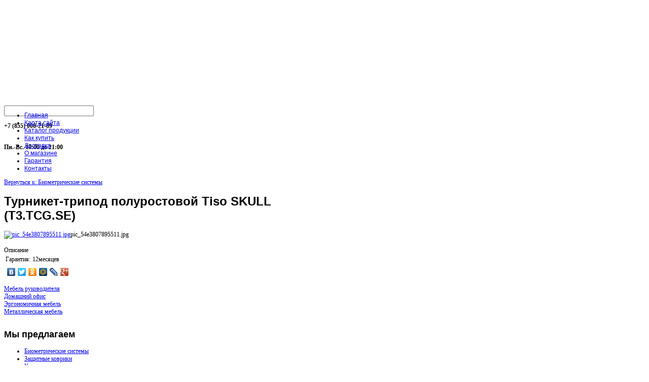

--- FILE ---
content_type: text/html; charset=utf-8
request_url: http://www.maxi-office.ru/katalog/biometricheskie-sistemy/73981.html
body_size: 8762
content:
<!DOCTYPE html PUBLIC "-//W3C//DTD XHTML 1.0 Transitional//EN" "http://www.w3.org/TR/xhtml1/DTD/xhtml1-transitional.dtd">
<html xmlns="http://www.w3.org/1999/xhtml" xml:lang="ru-ru" lang="ru-ru" >
<head>
  <base href="http://www.maxi-office.ru/katalog/biometricheskie-sistemy/73981.html" />
  <meta http-equiv="content-type" content="text/html; charset=utf-8" />
  <meta name="keywords" content="детские кресла в спб, компьютерные кресла в санкт-петербурге, компьютерные кресла в спб, кресло бюрократ купить, письменный стол с ящиками купить, стол для школьника с полками, угловые компьютерные столы, угловые столы с полками, 12месяцев" />
    <meta name="title" content="Турникет-трипод полуростовой Tiso SKULL (T3.TCG.SE)" />
  <meta name="description" content=" Гарантия: 12месяцев" />
  <title>Биометрические системы : Турникет-трипод полуростовой Tiso SKULL (T3.TCG.SE)</title>
  <link href="/katalog/biometricheskie-sistemy/73981.html" rel="canonical" />
  <link href="/templates/lmaxioffice/favicon.ico" rel="shortcut icon" type="image/vnd.microsoft.icon" />
  <link rel="stylesheet" href="/components/com_virtuemart/assets/css/vmsite-ltr.css" type="text/css" />
  <link rel="stylesheet" href="/components/com_virtuemart/assets/css/facebox.css" type="text/css" />
  <link rel="stylesheet" href="/media/system/css/modal.css" type="text/css" />
  <link rel="stylesheet" href="/modules/mod_sj_basic_news/assets/css/style.css" type="text/css" />
  <link rel="stylesheet" href="/modules/mod_accordion_menu/cache/146/f15aaa90a145bf16cf72cd2843d35880.css" type="text/css" />
  <link rel="stylesheet" href="/modules/mod_sp_quickcontact/assets/css/style.css" type="text/css" />
  <link rel="stylesheet" href="/cache/mod_universal_ajaxlivesearch_theme/96/style.css" type="text/css" />
  <style type="text/css">

.noscript div#offlajn-accordion-146-1-container dl.level1 dl{
  position: static;
}
.noscript div#offlajn-accordion-146-1-container dl.level1 dd.parent{
  height: auto !important;
  display: block;
  visibility: visible;
}

  </style>
  <script src="//ajax.googleapis.com/ajax/libs/jquery/1.8.1/jquery.min.js" type="text/javascript"></script>
  <script src="/components/com_virtuemart/assets/js/jquery.noconflict.js" type="text/javascript"></script>
  <script src="/components/com_virtuemart/assets/js/vmsite.js" type="text/javascript"></script>
  <script src="/components/com_virtuemart/assets/js/facebox.js" type="text/javascript"></script>
  <script src="/components/com_virtuemart/assets/js/vmprices.js" type="text/javascript"></script>
  <script src="/media/system/js/mootools-core.js" type="text/javascript"></script>
  <script src="/media/system/js/core.js" type="text/javascript"></script>
  <script src="/media/system/js/modal.js" type="text/javascript"></script>
  <script src="/media/system/js/mootools-more.js" type="text/javascript"></script>
  <script src="/modules/mod_sj_basic_news/assets/js/jquery-1.5.min.js" type="text/javascript"></script>
  <script src="/modules/mod_sj_basic_news/assets/js/jsmart.noconflict.js" type="text/javascript"></script>
  <script src="/modules/mod_accordion_menu/cache/146/92300f3f935c1739263f41284425fe84.js" type="text/javascript"></script>
  <script src="/modules/mod_sp_quickcontact/assets/js/script.js" type="text/javascript"></script>
  <script src="/modules/mod_universal_ajaxlivesearch/engine/dojo.js" type="text/javascript"></script>
  <script src="https://ajax.googleapis.com/ajax/libs/dojo/1.5/dojo/dojo.xd.js" type="text/javascript"></script>
  <script src="/modules/mod_universal_ajaxlivesearch/engine/engine.js" type="text/javascript"></script>
  <script type="text/javascript">
//<![CDATA[ 
vmSiteurl = 'http://www.maxi-office.ru/' ;
vmLang = '&lang=ru' ;
Virtuemart.addtocart_popup = '1' ; 
vmCartText = ' %2$s x %1$s добавлен в Вашу корзину.' ;
vmCartError = 'Ошибка обновления корзины' ;
loadingImage = '/components/com_virtuemart/assets/images/facebox/loading.gif' ;
closeImage = '/components/com_virtuemart/assets/images/fancybox/fancy_close.png' ; 
usefancy = false;
//]]>

		window.addEvent('domready', function() {

			SqueezeBox.initialize({});
			SqueezeBox.assign($$('a.modal'), {
				parse: 'rel'
			});
		});
	jQuery(document).ready(function() {
		jQuery("a[rel=vm-additional-images]").facebox();

		var imgtitle = jQuery("span.vm-img-desc").text();
		jQuery("#facebox span").html(imgtitle);
		
		
	});
	
accordionDojo.addOnLoad(accordionDojo, function(){
  var dojo = this;
  dojo.query('.noscript').removeClass('noscript');
  new AccordionMenu({
    node: dojo.byId('offlajn-accordion-146-1'),
    instance: 'offlajn-accordion-146-1',
    classPattern: /off-nav-[0-9]+/,
    mode: 'onclick', 
    interval: '500', 
    level: 1,
    easing:  dojo.fx.easing.cubicInOut,
    accordionmode:  1
  })
});

//<![CDATA[
jQuery(document).ready(function() {
		jQuery('#VMmenu46_72857 li.VmClose ul').hide();
		jQuery('#VMmenu46_72857 li .VmArrowdown').click(
		function() {

			if (jQuery(this).parent().next('ul').is(':hidden')) {
				jQuery('#VMmenu46_72857 ul:visible').delay(500).slideUp(500,'linear').parents('li').addClass('VmClose').removeClass('VmOpen');
				jQuery(this).parent().next('ul').slideDown(500,'linear');
				jQuery(this).parents('li').addClass('VmOpen').removeClass('VmClose');
			}
		});
	});
//]]>

  dojo.addOnLoad(function(){
      var ajaxSearch = new AJAXSearch({
        node : dojo.byId('offlajn-ajax-search'),
        productsPerPlugin : 3,
        searchRsWidth : 250,
        resultElementHeight : 66,
        minChars : 2,
        searchBoxCaption : 'найти на сайте...',
        noResultsTitle : 'Результаты(0)',
        noResults : 'Ничего не найдено!',
        searchFormUrl : '/index.php',
        enableScroll : '1',
        showIntroText: '1',
        scount: '10',
        stext: 'No results found. Did you mean?',
        moduleId : '96',
        resultAlign : '0',
        targetsearch: '0',
        linktarget: '0',
        keypressWait: '500'
      })
    });
  </script>

		<link href="http://www.maxi-office.ru/templates/lmaxioffice/css/template.css" rel="stylesheet" type="text/css" />
		<link href="http://www.maxi-office.ru/templates/lmaxioffice/css/blue.css" rel="stylesheet" type="text/css" />
		<link href="http://www.maxi-office.ru/templates/lmaxioffice/css/dark.css" rel="stylesheet" type="text/css" />


									<script type="text/javascript"> var YJSG_topmenu_font = '12px'; </script>
			<script type="text/javascript" src="http://www.maxi-office.ru/templates/lmaxioffice/src/mouseover13.js"></script>
			<script language="javascript" type="text/javascript">	
			window.addEvent('domready', function(){
				new SmoothDrop({
					'container':'horiznav',	
					contpoz: 0,
					horizLeftOffset: 24, // submenus, left offset
					horizRightOffset: -24, // submenus opening into the opposite direction
					horizTopOffset: 20, // submenus, top offset
					verticalTopOffset:17, // main menus top offset
					verticalLeftOffset: 10, // main menus, left offset
					maxOutside: 50
				});
			});				
			</script>	
					<style type="text/css">
			.horiznav li li,.horiznav ul ul a, .horiznav li ul,.YJSG_listContainer{
			width:280px;
		}
			</style>
				   			<style type="text/css">
   			  div.title h1,div.title h2,div.componentheading, h1,h2,h3,h4,h5,h6,.yjround h4,.yjsquare h4,.yjround h4 span,.yjsquare h4 span,.horiznav a,#mainlevel li a, .menu li a,.side_vertical a,#tabs li,#yj_tagcloud p,.yjnewsflashu a.itemreadmore,.readon,.button, .validate,.yjround_yj1 h4,.yjsquare_yj1 h4, .yjround_yj2 h4,.yjsquare_yj2 h4{
       			 font-family:Verdana, Geneva, sans-serif;}
  			</style>
	
	
<style type="text/css">
.horiznav li ul ul,.subul_main.group_holder ul.subul_main ul.subul_main, .subul_main.group_holder ul.subul_main ul.subul_main ul.subul_main, .subul_main.group_holder ul.subul_main ul.subul_main ul.subul_main ul.subul_main,.horiznav li li li:hover ul.dropline{
	margin-top: -32px!important;
	margin-left:95%!important;
}
</style>
</head>
<body id="stylef8">
<div id="centertop" style="font-size:12px; width:1150px;">
	<div class="center_in">
  		  		 <!--header-->
  <div id="header" style="height:200px;">
      <div id="logo" class="png" style="height:200px;width:70%;">
           <a href="http://www.maxi-office.ru/" style="height:200px;"></a>
          </div>
    <!-- end logo -->
   <div id="yjsgheadergrid" style="width:30%;">
		<div id="header3" class="yjsgxhtml" style="width:100.00%;">
		<div class="yjsquare">
    <div class="yjsquare_in">          
<div id="offlajn-ajax-search">
  <div class="offlajn-ajax-search-container">
  <form id="search-form" action="/component/search/" method="get" onSubmit="return false;">
    <div class="offlajn-ajax-search-inner">
            <input type="text" name="searchword" id="search-area" value="" autocomplete="off" />
        <input type="hidden" name="option" value="com_search" />
              <div id="search-area-close"></div>
      <div id="ajax-search-button"><div class="magnifier"></div></div>
      <div class="ajax-clear"></div>
    </div>
  </form>
  <div class="ajax-clear"></div>
  </div>
</div>
<div class="ajax-clear"></div>
</div>
</div>
<div class="yjsquare">
    <div class="yjsquare_in"><p class="vremya"><strong>+7 (855) 008-21-89</strong></p>
<p class="vremya"><br /><strong>Пн.-Вс. 10:00 до 21:00</strong></p></div>
</div>

	</div>
	</div>
  </div>
  <!-- end header -->
	</div>
	    <!--top menu-->
<div id="topmenu_holder">
    <div class="top_menu" style="font-size:12px;">
        <div id="horiznav" class="horiznav">	<ul class="menunav">
	<li class="item101"><span class="mymarg"><a class="yjanchor " href="/"><span class="yjm_has_none"><span class="yjm_title">Главная</span></span></a></span></li><li class="item118"><span class="mymarg"><a class="yjanchor " href="/karta-sajta.html"><span class="yjm_has_none"><span class="yjm_title">Карта сайта</span></span></a></span></li><li class="item185"><span class="mymarg"><a class="yjanchor " href="/katalog-produktsii.html"><span class="yjm_has_none"><span class="yjm_title">Каталог продукции</span></span></a></span></li><li class="item242"><span class="mymarg"><a class="yjanchor " href="/kak-kupit.html"><span class="yjm_has_none"><span class="yjm_title">Как купить</span></span></a></span></li><li class="item243"><span class="mymarg"><a class="yjanchor " href="/dostavka.html"><span class="yjm_has_none"><span class="yjm_title">Доставка</span></span></a></span></li><li class="item244"><span class="mymarg"><a class="yjanchor " href="/o-magazine.html"><span class="yjm_has_none"><span class="yjm_title">О магазине</span></span></a></span></li><li class="item245"><span class="mymarg"><a class="yjanchor " href="/garantiya.html"><span class="yjm_has_none"><span class="yjm_title">Гарантия</span></span></a></span></li><li class="item246"><span class="mymarg"><a class="yjanchor " href="/kontakty.html"><span class="yjm_has_none"><span class="yjm_title">Контакты</span></span></a></span></li></ul></div>
    </div>
</div>
    <!-- end top menu -->
</div>
<!-- end centartop-->
<div id="centerbottom" style="font-size:12px; width:1150px;">
	<div class="center_in">
		  		        		<script type="text/javascript">
<!--
var _acic={dataProvider:10};(function(){var e=document.createElement("script");e.type="text/javascript";e.async=true;e.src="https://www.acint.net/aci.js";var t=document.getElementsByTagName("script")[0];t.parentNode.insertBefore(e,t)})()
//-->
</script><!--3515101571652--><div id='Ccp9_3515101571652'></div>       <!--MAIN LAYOUT HOLDER -->
<div id="holder3">
  <!-- messages -->
  
<div id="system-message-container">
</div>
  <!-- end messages -->
  <!-- MID BLOCK -->
  <div id="midblock" style="width:50%;">
    <div class="insidem">
                  <!-- component -->
      
<div class="productdetails-view productdetails">

    
		<div class="back-to-category">
    	<a href="/katalog/biometricheskie-sistemy.html" class="product-details" title="Биометрические системы">Вернуться к: Биометрические системы</a>
	</div>

        <h1>Турникет-трипод полуростовой Tiso SKULL (T3.TCG.SE)</h1>
    
    
    
    
    
    <div>
	<div class="width60 floatleft">
	<div class="main-image">

		<a title="pic_54e3807895511.jpg" rel='vm-additional-images' href="http://www.maxi-office.ru/images/stories/virtuemart/product/pic_54e3807895511.jpg"><img src="/images/stories/virtuemart/product/pic_54e3807895511.jpg" alt="pic_54e3807895511.jpg"  /></a><span class="vm-img-desc">pic_54e3807895511.jpg</span>
		<div class="clear"></div>
	</div>
		</div>

	<div class="width40 floatright">
	    <div class="spacer-buy-area">

		
		<br /><div class="product-price" id="productPrice7398">
	<strong></strong><span class="price-crossed" ></span></div>

		
<div class="addtocart-area">

	<form method="post" class="product js-recalculate" action="/katalog.html">
		<input name="quantity" type="hidden" value="1" />
				<input type="hidden" name="option" value="com_virtuemart"/>
		<input type="hidden" name="view" value="cart"/>
		<input type="hidden" name="virtuemart_product_id[]" value="7398"/>
		<input type="hidden" class="pname" value="Турникет-трипод полуростовой Tiso SKULL (T3.TCG.SE)"/>
	</form>
	<div class="clear"></div>
</div>

		

		
	    </div>
	</div>
	<div class="clear"></div>
    </div>

	
	        <div class="product-description">
	    	<span class="title">Описание</span>
	<br><table><tr><td>  Гарантия:  </td><td>12месяцев</td></tr></table>        </div>
	
    

</div>
<noindex><script type="text/javascript" src="//yandex.st/share/share.js" charset="utf-8"></script>
<div class="yashare-auto-init" data-yashareL10n="ru" data-yashareType="none" data-yashareQuickServices="yaru,vkontakte,facebook,twitter,odnoklassniki,moimir,lj,moikrug,gplus"></div> </noindex>
      <!-- end component -->
            	  <div class="clearm"></div>
    </div>
    <!-- end mid block insidem class -->
  </div>
  <!-- end mid block div -->
    <!-- left block -->
  <div id="leftblock" style="width:24%;">
    <div class="inside">
      <div class="yjsquare">
    <div class="yjsquare_in"><div class="noscript">
<div id="offlajn-accordion-146-1-container">
  <div class="offlajn-accordion-146-1-container-inner">
        <div style="overflow: hidden; position: relative;">
    <dl id="offlajn-accordion-146-1" class="level1">
  <dt class="level1 off-nav-119 notparent   first">
    <span class="inner">
      <a href="/mebel-rukovoditelya.html"><span>Мебель руководителя</span></a>    </span>
  </dt>
  <dd class="level1 off-nav-119 notparent   first">
      </dd>
    <dt class="level1 off-nav-132 notparent  ">
    <span class="inner">
      <a href="/2.html"><span>Домашний офис</span></a>    </span>
  </dt>
  <dd class="level1 off-nav-132 notparent  ">
      </dd>
    <dt class="level1 off-nav-182 notparent  ">
    <span class="inner">
      <a href="/ergonomichnaya-mebel.html"><span>Эргономичная мебель</span></a>    </span>
  </dt>
  <dd class="level1 off-nav-182 notparent  ">
      </dd>
    <dt class="level1 off-nav-183 notparent   last">
    <span class="inner">
      <a href="/metallicheskaya-mebel.html"><span>Металлическая мебель</span></a>    </span>
  </dt>
  <dd class="level1 off-nav-183 notparent   last">
      </dd>
  </dl>
    </div>
  </div>
</div></div>
</div>
</div>
<div class="yjsquare">
    <h2>
    <span>Мы</span> предлагаем  </h2>
    <div class="yjsquare_in">
<ul class="VMmenu" id="VMmenu46_72857" >

<li class="VmClose">
	<div>
		<a href="/katalog/biometricheskie-sistemy.html" >Биометрические системы</a>	</div>
</li>

<li class="VmClose">
	<div>
		<a href="/katalog/zashitnye-kovriki.html" >Защитные коврики</a>	</div>
</li>

<li class="VmClose">
	<div>
		<a href="/katalog/kojanye-kresla.html" >Кожаные кресла</a>	</div>
</li>

<li class="VmClose">
	<div>
		<a href="/katalog/kresla-dlya-posetiteleie.html" >Кресла для посетителей</a>	</div>
</li>

<li class="VmClose">
	<div>
		<a href="/katalog/kresla-i-stulya.html" >Кресла и стулья</a>	</div>
</li>

<li class="VmClose">
	<div>
		<a href="/katalog/kresla-ofisnye.html" >Кресла офисные</a>	</div>
</li>

<li class="VmClose">
	<div>
		<a href="/katalog/kresla-s-setkoie.html" >Кресла с сеткой</a>	</div>
</li>

<li class="VmOpen">
	<div>
		<a href="/katalog/kreslo-rukovoditelya.html" >Кресло руководителя</a>	</div>
</li>

<li class="VmClose">
	<div>
		<a href="/katalog/napolnye-veshalki.html" >Напольные вешалки</a>	</div>
</li>

<li class="VmClose">
	<div>
		<a href="/katalog/ofisnoe-oborudovanie.html" >Офисное оборудование</a>	</div>
</li>

<li class="VmClose">
	<div>
		<a href="/katalog/seiefy.html" >Сейфы</a>	</div>
</li>

<li class="VmClose">
	<div>
		<a href="/katalog/stellaji.html" >Стеллажи</a>	</div>
</li>

<li class="VmClose">
	<div>
		<a href="/katalog/stoly-kompyuternye.html" >Столы компьютерные</a>	</div>
</li>

<li class="VmClose">
	<div>
		<a href="/katalog/stoly-pismennye.html" >Столы письменные</a>	</div>
</li>

<li class="VmClose">
	<div>
		<a href="/katalog/stulya-dlya-ofisa.html" >Стулья для офиса</a>	</div>
</li>

<li class="VmClose">
	<div>
		<a href="/katalog/shkafy-dlya-dokumentov.html" >Шкафы для документов</a>	</div>
</li>
</ul>
</div>
</div>
<div class="yjsquare">
    <h2>
    <span>Популярные</span> обзоры  </h2>
    <div class="yjsquare_in"><ul class="mostread">
	<li>
		<a href="/mebel-rukovoditelya/mebel-dlya-rukovoditelya.html">
			Мебель для руководителя</a>
	</li>
	<li>
		<a href="/metallicheskaya-mebel/preimushchestva-metallicheskoj-mebeli.html">
			Преимущества металлической мебели</a>
	</li>
	<li>
		<a href="/2/traditsionnyj-domashnij-ofis.html">
			Традиционный домашний офис</a>
	</li>
	<li>
		<a href="/metallicheskaya-mebel/nedostatki-mebeli-iz-metalla.html">
			Недостатки мебели из металла</a>
	</li>
	<li>
		<a href="/mebel-rukovoditelya/kabinet-rukovoditelya.html">
			Кабинет руководителя</a>
	</li>
	<li>
		<a href="/2/mebel-dlya-domashnego-ofisa.html">
			Мебель для домашнего офиса</a>
	</li>
	<li>
		<a href="/2/tsvetovoe-oformlenie-ofisa.html">
			Цветовое оформление офиса</a>
	</li>
	<li>
		<a href="/ergonomichnaya-mebel/ergonomichnye-ofisnye-kresla.html">
			Эргономичные офисные кресла</a>
	</li>
</ul>
</div>
</div>
<div class="yjsquare">
    <h2>
    <span>Заказать</span> доставку  </h2>
    <div class="yjsquare_in"><script type="text/javascript">
window.addEvent('domready',function(){
	var sp_sc97 = new sp_sc('sp_qc_submit', {
		name: document.id('name'),
		modId: 97,
		email: document.id('email'),
		subject: document.id('subject'),
		message: document.id('message'),
		status: document.id("sp_qc_status"),
		name_text: "Имя...",
		email_text: "Email...",
		msg_text: "Текст сообщения...",
		err_msg: "All highlighted fields are required.",
		email_warn: "Please enter a valid Email.",
		wait_text: "Please wait...",
		failed_text: "Email not sent!",
		ajax_url: "http://www.maxi-office.ru/modules/mod_sp_quickcontact/helper.php"
	});
});
</script>

<div id="sp_quickcontact97" class="sp_quickcontact">
	<div id="sp_qc_status"></div>
	<div class="sp_qc_clr"></div>
	<input type="text" name="name" id="name" onfocus="if (this.value=='Имя...') this.value='';" onblur="if (this.value=='') this.value='Имя...';" value="Имя" />
	<div class="sp_qc_clr"></div>
	<input type="text" name="email" id="email" onfocus="if (this.value=='Email...') this.value='';" onblur="if (this.value=='') this.value='Email...';" value="Email..." />
	<div class="sp_qc_clr"></div>
	<input type="text" name="subject" id="subject" onfocus="if (this.value=='Тема...') this.value='';" onblur="if (this.value=='') this.value='Тема...';" value="Тема..." />
	<div class="sp_qc_clr"></div>
	<textarea name="message" id="message" onfocus="if (this.value=='Текст сообщения...') this.value='';" onblur="if (this.value=='') this.value='Текст сообщения...';" cols="" rows="">Текст сообщения...</textarea>	
	<div class="sp_qc_clr"></div>
	<input id="sp_qc_submit" class="button" type="submit" value="Отправить" />
	<div class="sp_qc_clr"></div>
</div></div>
</div>
<div class="yjsquare">
    <div class="yjsquare_in"></div>
</div>

    </div>
  </div>
  <!-- end left block -->
    <!-- END MID BLOCK -->
    <!-- right block -->
  <div id="rightblock" style="width:24%;">
    <div class="inside">
      <div class="yjsquare">
    <h2>
    <span>Новое</span> на сайте  </h2>
    <div class="yjsquare_in"><ul class="latestnews">
	<li>
		<a href="/2/tvorcheskoe-nastroenie.html">
			Творческое настроение</a>
	</li>
	<li>
		<a href="/2/planirovka-domashnego-ofisa.html">
			Планировка домашнего офиса</a>
	</li>
	<li>
		<a href="/mebel-rukovoditelya/materialy-dlya-mebeli.html">
			Материалы для мебели</a>
	</li>
</ul>
</div>
</div>
<div class="yjsquare">
    <div class="yjsquare_in"></div>
</div>
<div class="yjsquare">
    <h2>
    <span>Ваш</span> домашний офис  </h2>
    <div class="yjsquare_in">
	<div class="widget-wrap">
   <div class="173 post ">
        <div class="post-inner">
	        	        	<a class="alignleft" title="Мебель для домашнего офиса" target="_self" href="/2/mebel-dlya-domashnego-ofisa.html">
	        		<img src="/images/stories/6.jpg" title="Мебель для домашнего офиса" alt="/2/mebel-dlya-domashnego-ofisa.html"   style="width: 50px; height:50px;" />
	        	</a>
	        		        <h2>
		        	<a title="Мебель для домашнего офиса" target="_self" href="/2/mebel-dlya-domashnego-ofisa.html">Мебель для домашнего офиса</a>
		        </h2>
		   	            <p class="basicnews-desc">Замечательно подойдет для домашнего офиса так называемая модульная мебель.
Она очень компактная, ...</p>
	       		           </div>
  </div>  
    <div class="173 post ">
        <div class="post-inner">
	        	        	<a class="alignleft" title="Цветовое оформление офиса" target="_self" href="/2/tsvetovoe-oformlenie-ofisa.html">
	        		<img src="/images/stories/8.jpg" title="Цветовое оформление офиса" alt="/2/tsvetovoe-oformlenie-ofisa.html"   style="width: 50px; height:50px;" />
	        	</a>
	        		        <h2>
		        	<a title="Цветовое оформление офиса" target="_self" href="/2/tsvetovoe-oformlenie-ofisa.html">Цветовое оформление офиса</a>
		        </h2>
		   	            <p class="basicnews-desc">Традиционно в домашнем кабинете пол и стены выдерживают в светлых, нейтральных оттенках, а вот ...</p>
	       		           </div>
  </div>  
    <div class="173 post ">
        <div class="post-inner">
	        	        	<a class="alignleft" title="Планировка домашнего офиса" target="_self" href="/2/planirovka-domashnego-ofisa.html">
	        		<img src="/images/stories/4.jpg" title="Планировка домашнего офиса" alt="/2/planirovka-domashnego-ofisa.html"   style="width: 50px; height:50px;" />
	        	</a>
	        		        <h2>
		        	<a title="Планировка домашнего офиса" target="_self" href="/2/planirovka-domashnego-ofisa.html">Планировка домашнего офиса</a>
		        </h2>
		   	            <p class="basicnews-desc">В современном мире многим из нас, чтобы добиться нужных результатов, приходится выполнять часть ...</p>
	       		           </div>
  </div>  
  </div>
	

</div>
</div>

    </div>
  </div>
  <!-- end right block -->
    </div>
<!-- end holder div -->
          <!-- pathway -->
<div id="pathway">&nbsp;&nbsp;
  <span class="yjsg_breadcrumbs">
<a href="/" class="pathway">Главная</a><a href="/katalog.html" class="pathway">Каталог</a><a href="/katalog/biometricheskie-sistemy.html" class="pathway">Биометрические системы</a>Турникет-трипод полуростовой Tiso SKULL (T3.TCG.SE)</span>

</div>
<!-- end pathway -->

      <div id="yjsg6" style="font-size:12px;">
		<div id="user16" class="yjsgxhtml" style="width:50.00%;">
		<div class="yjsquare">
    <h2>
    <span>Ключевые</span> особенности   </h2>
    <div class="yjsquare_in"><p><strong>Бесплатная доставка по городу, а также до транспортной компании</strong><br /><strong>Прием заказов онлайн 24 часа в сутки 7 дней в неделю</strong><br /><strong>Высокий сервис обслуживания клиентов</strong><br /><strong>Мы любим свою работу!</strong></p></div>
</div>

	</div>
		<div id="user17" class="yjsgxhtml" style="width:50.00%;">
		<div class="yjsquare">
    <h2>
    <span>Контакты</span>  </h2>
    <div class="yjsquare_in"><p><strong>Офис: г.Санкт-Петербург, ул.Националистическая, 142 </strong></p>
<p><strong>Режим работы: Пн.-Пт. с 10:00 до 19:00   </strong><br /><strong>Тел.:  +7 (855) 008-21-89   </strong><br /><strong>E-mail:  sales@maxi-office.ru     </strong><strong><br /></strong></p></div>
</div>

	</div>
	</div>
   	   <br>
   	   	   <div class="foot">
   </div>
   </div>
</div>
<!-- end centerbottom-->
   <!-- footer -->

        <div id="footmod">
        	

MaxiOffice © 2010-2015

<br><br>
            
            <!--LiveInternet counter--><script type="text/javascript"><!--
document.write("<a href='http://www.liveinternet.ru/click' "+
"target=_blank><img src='//counter.yadro.ru/hit?t26.1;r"+
escape(document.referrer)+((typeof(screen)=="undefined")?"":
";s"+screen.width+"*"+screen.height+"*"+(screen.colorDepth?
screen.colorDepth:screen.pixelDepth))+";u"+escape(document.URL)+
";"+Math.random()+
"' alt='' title='LiveInternet: показано число посетителей за"+
" сегодня' "+
"border='0' width='88' height='15'><\/a>")
//--></script><!--/LiveInternet-->
        </div>
     </body>
</html>